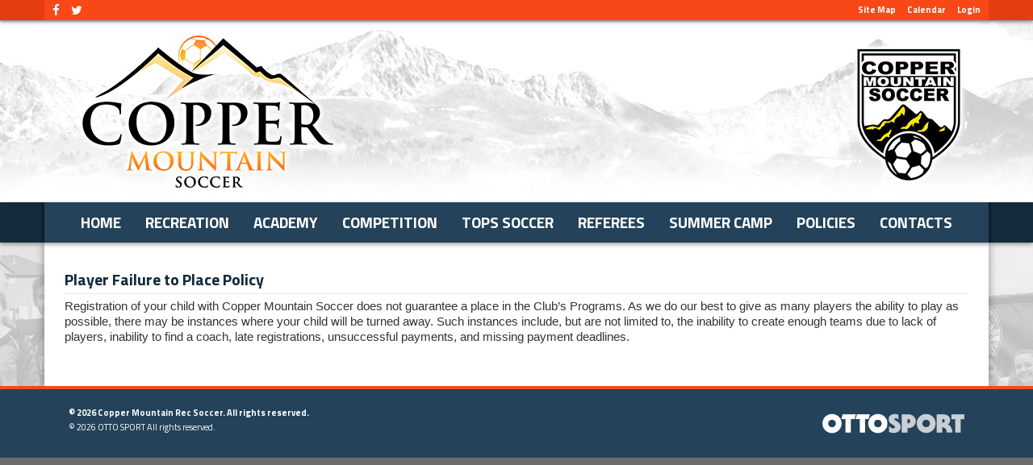

--- FILE ---
content_type: text/html;charset=utf-8
request_url: https://www.coppermountainsoccer.com/about-us/policies/player-failure-to-place-policy/
body_size: 4919
content:
<!DOCTYPE html>
<html lang="en">
  <head>
<link rel='stylesheet' href='/common/cms/css/themes/blue/jquery-ui.css' type='text/css'>
<link rel='stylesheet' href="/common/cms/css/dii-core/dii-core-reset.css?_dcss=1769810217" type='text/css'>
<link rel='stylesheet' href="/common/cms/css/dii-core/dii-core-public.css?_dcss=1769810217" type='text/css'>
<link rel='stylesheet' href="/common/cms/css/jquery/jquery-ui-override.css?_dcss=1769810217" type='text/css'>
<link rel='stylesheet' href="/common/cms/css/jquery/jquery-ui-1.8.13.dii-core.css?_dcss=1769810217" type='text/css'>
<link rel='stylesheet' href="https://cdn.ottosport.ai/dii/fontawesome/all.min.css?_dcss=1769810217" type='text/css'>
<link rel='stylesheet' href="/common/cms/css/webfonts/font-awesome/4.3.0/css/font-awesome.min.css?_dcss=1769810217" type='text/css'>
<link rel='stylesheet' href="/_neptune/src/publicPage.css?_dcss=1769810217" type='text/css'>
<link rel='stylesheet' href="/_neptune/src/menu.css?_dcss=1769810217" type='text/css'>

<script type='text/javascript'>document.cookie='cuid=1y7uccwyqy8um; path=/'; localStorage.setItem('cuid', '1y7uccwyqy8um')</script>

<script type="text/javascript" src="/common/cms/js/dii-core/dii-core-on-load.js?bust=202631"></script>

    <meta http-equiv="Content-Type" content="text/html; charset=UTF-8" />
    <meta charset="utf-8" />
    <title>Player Failure to Place Policy | Copper Mountain Soccer</title>
    <!--[if IE]> <meta http-equiv="X-UA-Compatible" content="IE=edge"/> <![endif]-->
    <meta name="viewport" content="width=device-width, initial-scale=1.0" />
    <link rel="shortcut icon" href="/common/system_templates/--SYSTEM-DESIGN-3--/images/favicon.png" type="image/x-icon" />
    <link rel="stylesheet" href="//maxcdn.bootstrapcdn.com/bootstrap/3.3.5/css/bootstrap.min.css" integrity="sha512-dTfge/zgoMYpP7QbHy4gWMEGsbsdZeCXz7irItjcC3sPUFtf0kuFbDz/ixG7ArTxmDjLXDmezHubeNikyKGVyQ==" crossorigin="anonymous" />
    <link rel="stylesheet" href="/common/system_templates/--SYSTEM-DESIGN-3--/css/theme/jquery-ui-custom.css" type="text/css" />
    <link rel="stylesheet" href="/common/system_templates/--SYSTEM-DESIGN-3--/css/style.css" type="text/css" />
    <link rel="stylesheet" href="/_templates/system_design_settings.css" type="text/css" />
    <style type="text/css">

.dii-content * {
  font-family: 'Open Sans', sans-serif;
}

.dii-content a {
  color: #244259;
}

.dii-content a:hover {
  color: #112c3f;
}

#design-container-main .dii-content .dii-content-story  {
  font-size: 12px;
  line-height: 1.5;
}

#design-header-links-wrapper {
  border-bottom: 1px solid #959595;
}

#design-header-wrapper #design-header-mast {
  height: 225px;
}

#design-header-links a {
  color: #fff;
}

#design-header-links a:hover {
  color: rgba(255, 255, 255, 0.6);
}

#design-header-links-left a {
  font-size: 15px;
}

#design-header-links-right a {
  font-family: 'Titillium Web', sans-serif;
  font-weight: 700;
  font-size: 11px;
}

#header-logo {
  float: left;
}

#header-logo-competitive {
  float: right;
}

#design-top-nav #design-container-main-nav .dii-content-nav-menu > ul > li > .dii-sub-menu-link {
  font-family: 'Titillium Web', sans-serif;
  font-weight: 700;
  font-size: 19px;
  text-transform: uppercase;
}

#design-main {
  background: #f1f1f1 url('/_templates/_design_files/bg.jpg') repeat-x center top;
}

#design-content-bottom .dii-container {
  margin-bottom: 15px;
  padding: 0;
  min-height: 300px;
  background: #f1f1f1;
  border: 1px solid #d8d8d8;
}

#design-content-upper .dii-container .dii-content-list {
  padding: 10px;
}

#design-content-upper .dii-content-title,
#design-content-upper .dii-content-title a {
  padding: 0;
  line-height: 1.1;
  font-family: 'Titillium Web';
  font-size: 20px;
  font-weight: 700;
  color: #132b3c;
  text-decoration: none;
}

#design-content-upper .dii-content-title a:hover {
  color: #132b3c;
}

#design-content-upper .dii-content-header h2 {
  margin: 10px -11px 5px -11px;
  padding: 0 20px;
  background: url('/_templates/_design_files/section-header.gif') no-repeat left top;
  border: none;
  border-radius: 0;
  -moz-border-radius: 0;
  -webkit-border-radius: 0;
  height: 41px;
  line-height: 41px;
  font-family: 'Titillium Web';
  font-size: 18px;
  font-weight: 700;
  text-transform: uppercase;
}

#design-content-upper .dii-content-header:first-of-type h2 {
  margin: -11px -11px 5px -11px;
}

#design-content-upper .dii-content-linkview > a,
#design-content-upper .dii-content-linkview > a:hover {
  position: relative;
  padding: 10px 4px 10px 14px;
  font-family: 'Open Sans', sans-serif;
  font-size: 12px;
  font-weight: 400;
  color: #244259;
  border-bottom: 1px dotted #dbdbdb;
}

#design-content-upper .dii-content-linkview > a:before {
  content: '\f054';
  position: absolute;
  top: 11px;
  left: 4px;
  font-family: 'FontAwesome';
  font-size: 7px;
  font-weight: 400;
  color: #f94818;
}

#design-content-upper .dii-content-linkview > a:hover {
  background: none;
  color: #f94818;
}

#design-container-5 { border-top: 4px solid #eee; text-align: center; }

#design-container-5 .dii-content:not(.dii-content-publish-pending-true):not(.dii-content-publish-time-frame-true):not(.dii-content-header) {
  margin: 0 10px 10px 10px;
}

#design-container-5 .dii-content-image { display: inline-block; }
#design-container-5 .dii-content-title-photo { border: 0; }
#design-container-5 .dii-content-title-photo img { max-height: 100px; }

#design-content-upper #design-container-5 .dii-content-header h2 {
  margin: 0;
  padding: 0;
  background: none;
  border: none;
  color: #21435c;
}

#design-content-upper #design-container-5 .dii-content-header:first-of-type h2 {
  margin: 0;
}

#design-content-lower-wrapper {
  -webkit-box-shadow: none;
  -moz-box-shadow: none;
  box-shadow: none;
}

#design-footer {
  border-top: 4px solid #f94818;
  -webkit-box-shadow: none;
  -moz-box-shadow: none;
  box-shadow: none;
}

#design-footer .copyright,
#design-footer .copyright a {
  line-height: 18px;
  font-family: 'Titillium Web', sans-serif;
  font-size: 11px;
  font-weight: 700;
}

#design-footer .copyright:last-child,
#design-footer .copyright:last-child a {
  font-weight: 400;
}

@media only screen and (max-width: 1024px) {

  #design-header-wrapper {
    background-size: 180%;
  }

  #design-header-wrapper #design-header-mast {
    height: 180px;
  }

  #header-logo {
    width: 320px;
  }

  #header-logo-competitive {
    width: 156px;
  }

  #design-top-nav #design-container-main-nav .dii-content-nav-menu > ul > li > .dii-sub-menu-link {
    font-size: 17px;
  }

}

@media only screen and (max-width: 991px) {

  #design-header-wrapper #design-header-mast {
    height: 150px;
  }

  #header-logo {
    width: 274px;
  }

  #header-logo-competitive {
    width: 128px;
  }

  #design-top-nav #design-container-main-nav .dii-content-nav-menu > ul > li > .dii-sub-menu-link {
    font-size: 16px;
  }

}

@media only screen and (max-width: 900px) {

  #design-container-main-nav #ww-btn-main-nav {
    padding: 0 10px;
    font-family: 'Titillium Web', sans-serif;
    font-weight: 700;
    font-size: 17px;
    color: #fff;
    line-height: 50px;
    text-transform: uppercase;
  }

  #design-container-main-nav #ww-btn-main-nav i {
    line-height: 50px;
  }

}

/* @media only screen and (max-width: 768px) {  } */

@media only screen and (max-width: 667px) {

  #design-header-wrapper #design-header-mast {
    height: 140px;
  }

  #header-logo {
    margin-left: -10px;
    width: 250px;
  }

  #header-logo-competitive {
    width: 122px;
  }

}

@media only screen and (max-width: 576px) {

  #design-header-wrapper #design-header-mast {
    height: 125px;
  }

  #header-logo {
    margin-left: -15px;
    width: 220px;
  }

  #header-logo-competitive {
    width: 107px;
  }

}

@media only screen and (max-width: 360px) {


  #design-header-wrapper #design-header-mast {
    height: 100px;
  }

  #header-logo {
    margin-left: -5px;
    width: 175px;
  }

  #header-logo-competitive {
    width: 86px;
  }

}
  
</style>
    <script type="text/javascript" data-use-dii-api="['bootstrap', 'jquery']">
      window.diiOnLoad(function() {
        var now = new Date();
        require([
          '/common/cms/js/config.js?bust=' + now.getFullYear() + '' + now.getDate() + '' + now.getHours()
        ], function() {
          require(['jquery', 'jquery-ui'], function( $ ){
            var jquery_fn = {buttonset: $.fn.buttonset, button: $.fn.button};
            require(['bootstrap'], function(_bootstrap) {
 	      $.extend($.fn, jquery_fn); 
              $(document).ready(function() {
                var $navOffset = $('#design-top-nav').offset(),
                    $navOffset = $navOffset.top,
                    $bg_pos = $('body').css('background-position');
                if ($bg_pos == '0% 71px') {
                  $('body').addClass('admin-mode');
                  var $navOffset = ($navOffset - 70);
                }
                $(window).bind('scroll', function() {
                  if ($(window).scrollTop() > $navOffset) {
                    $('body').addClass('design-nav-fixed');
                  } else {
                    $('body').removeClass('design-nav-fixed');
                  }
                });
              });
            });
          });
        });
      });
    </script>
  

  <!-- Facebook Specific -->
  <meta property="og:locale" content="en_US" />
  <meta property="og:type" content="article" />
  <meta property="og:title" content="Player Failure to Place Policy" />
  <meta property="og:description" content="Registration of your child with Copper Mountain Soccer does not guarantee a place in the Club’s Programs. As we do our best to give as many players the ability to play as possible, there may be..." />
  <meta property="og:url" content="https://usarec.ottosport.ai/about-us/policies/player-failure-to-place-policy" />
  <meta property="og:site_name" content="Copper Mountain Soccer" />
  <meta property="og:image" content="" />
  <meta property="og:image:secure_url" content="" />
  <!-- Twitter Specific -->
  <meta name="twitter:card" content="summary_large_image" />
  <meta name="twitter:description" content="Registration of your child with Copper Mountain Soccer does not guarantee a place in the Club’s Programs. As we do our best to give as many players the ability to play as possible, there may be..." />
  <meta name="twitter:title" content="Player Failure to Place Policy" />
  <meta name="twitter:image" content="" />
  <!--meta name="twitter:site" content="@not_supported_yet" /-->
  <!--meta name="twitter:creator" content="@not_supported_yet" /-->
  <!-- additional SEO friendly tags -->
  <meta property="article:publisher" content="https://usarec.ottosport.ai" />
  <!--meta property="article:tag" content="tag_example" /-->
  <meta property="article:published_time" content="2020-09-01 17:39:45 UTC" />

  <meta name="description" content="Registration of your child with Copper Mountain Soccer does not guarantee a place in the Club’s Programs. As we do our best to give as many players the ability to play as possible, there may be..." />

</head>
  <body>
        <script>
          window.__DiiFeatureFlags__ = [];
        </script>
<div id="dii-neptune-page-id" data-page-id="5f4e87614d33664f3271c695"
data-page-node-id="5f4e69ccd86e6f1c412cbbae"
data-job-id="74285"
data-elements-url="//elements.demosphere-secure.com"
data-elements-m2s7="M2"
data-parent-url="https%3A%2F%2Fwww.coppermountainsoccer.com"
data-published="true"
data-protected-page=""
data-legacy-session=""
class="dii-hide"
data-admin-mode="false"></div><div id="dii-logged-in-person-id" data-id="" class="dii-hide"></div>

    
    <div id="design-wrapper">
      <header id="design-header">
        <div id="design-header-wrapper">
          <div id="design-header-links-wrapper">
            <div id="design-header-links">
              <div id="design-header-links-left">
                <a class="fa fa-facebook"></a>
<a class="fa fa-twitter"></a>
              </div>
              <div id="design-header-links-right">
                <a href="/_sitemap">Site Map</a>
<a href="/_calendar">Calendar</a>
<a href="/_login">Login</a>
              </div>
            </div>
          </div>
          <div id="design-header-mast">
            <a id="header-logo" href="/"><img src="/_templates/_design_files/logo.png" class="img-responsive"></a>
<a id="header-logo-competitive" href="/"><img src="/_templates/_design_files/logo-competitive.png" class="img-responsive"></a>
          </div>
        </div>
      </header>
      <nav id="design-top-nav">
        <div id="design-container-main-nav" class="dii-container" data-container-size="large"><div class="dii-content-list"><div class="dii-content dii-content-nav-menu theme-none horizontal
						ww-item-nav ww-item-nav-theme-none ww-item-nav-horizontal
						dii-content-publish-pending-false
						dii-content-publish-time-frame-false"
			data-id="597a5140e5b8d73ed2425c25"
			data-type="menu" data-view="full"
			data-publish-time-start=""
			data-publish-time-end="">
	<script type="text/html">
		[{"name":"Home","type":"link","url":"/","open_new_tab":false,"items":[]},{"name":"Recreation","type":"sub-menu","url":"/programs/recreation","open_new_tab":false,"items":[{"name":"Info and Registration","type":"link","url":"/recreation","open_new_tab":false,"items":[]},{"name":"FAQs","type":"link","url":"/about-us/faqs","open_new_tab":false,"items":[]},{"name":"Coaches Corner","type":"sub-menu","url":"/recreation/coaches-corner","open_new_tab":false,"items":[{"items":[{"items":[],"name":"Age-Specific","type":"link","url":"/recreation/coaches-corner/training-activites/age-specific","open_new_tab":false}],"name":"Training Activites","type":"sub-menu","url":"/recreation/coaches-corner/training-activites","open_new_tab":false},{"items":[],"name":"Recreation Rules","type":"link","url":"/recreation/coaches-corner/recreation-rules","open_new_tab":false},{"items":[],"name":"Volunteer Coach Information","type":"link","url":"/recreation/coaches-corner/volunteer-coach-information","open_new_tab":false},{"items":[],"name":"Bi-Annual Coaches Meeting","type":"link","url":"/recreation/coaches-corner/bi-annual-coach-s-meeting","open_new_tab":false},{"items":[],"name":"Concussion Training","type":"link","url":"/recreation/coaches-corner/concussion-training","open_new_tab":false},{"items":[],"name":"Become a Licensed Coach","type":"link","url":"/recreation/coaches-corner/become-a-licensed-coach-1","open_new_tab":false},{"items":[],"name":"Reschedules","type":"link","url":"/recreation/coaches-corner/reschedules","open_new_tab":false},{"items":[],"name":"Max Roster Sizes","type":"link","url":"/recreation/coaches-corner/max-roster-sizes","open_new_tab":false}]}]},{"name":"Academy","type":"link","url":"/programs/u7-academy","open_new_tab":false,"items":[]},{"name":"Competition","type":"sub-menu","url":"/programs/competition","open_new_tab":true,"items":[{"name":"About Us","type":"link","url":"/competition","open_new_tab":false,"items":[]},{"name":"Tryouts","type":"link","url":"/competition/tryouts","open_new_tab":false,"items":[]},{"name":"Coach and Team Info","type":"link","url":"https://docs.google.com/spreadsheets/d/1jCusfVz0zn8Yo-_R7WuRgh1XAvqikWGAFJG6ulavk38/edit#gid=0","open_new_tab":false,"items":[]},{"name":"Coach Bios","type":"link","url":"/competition/coach-bios","open_new_tab":false,"items":[]},{"name":"Coach Education","type":"link","url":"https://www.coppermountainsoccer.com/recreation/coaches-corner/become-a-licensed-coach-1","open_new_tab":false,"items":[]}]},{"name":"TOPS Soccer","type":"link","url":"/programs/tops-soccer-special-needs","open_new_tab":false,"items":[]},{"name":"Referees","type":"link","url":"/referees","open_new_tab":false,"items":[]},{"name":"Summer Camp","type":"link","url":"/summer-camp","open_new_tab":false,"items":[]},{"name":"Policies","type":"link","url":"/about-us/policies","open_new_tab":false,"items":[]},{"name":"Contacts","type":"link","url":"/board-members","open_new_tab":false,"items":[]}]
	</script>
</div>
</div></div>
      </nav>
      <main id="design-main">
        <div>
  <div id="design-content-upper">
    <div class="container">
    
      <div class="row">
        <div class="col-xs-12">
          <div id="design-container-main" class="dii-container" data-container-size="medium" data-container-main="true"><div class="dii-content-list"><div class="dii-content dii-content-article dii-content-publish-pending-false
 dii-content-publish-time-frame-false" data-id="5f4e87614d33664f3271c693"
 data-type="article" data-view="full" data-title="Player Failure to Place Policy" data-uri-slug=""
 data-publish-time-start="" data-publish-time-end="">
	<div class='dii-add-this'><div class="addthis_sharing_toolbox"></div></div> <h2 class="dii-content-title ">
		<a href="">Player Failure to Place Policy</a>
	</h2>
	<h3 class="dii-content-subtitle dii-hide">
		
	</h3>
	<div class="dii-content-title-photo dii-hide">
		<img src="" alt="Player Failure to Place Policy" />
	</div>
	<div class="dii-content-story">
		<p style="margin-bottom:8pt; margin-left:0in; margin-right:0in; margin-top:0in"><span style="font-size:11pt"><span style="line-height:107%"><span style="font-family:Calibri,sans-serif">Registration of your child with Copper Mountain Soccer&nbsp;does not guarantee a place in the Club’s Programs. As we do our best to give as many players the ability to play as possible, there may be instances where your child will be turned away. Such instances include, but are not limited to, the inability to create enough teams due to lack of players, inability to find a coach, late registrations, unsuccessful payments, and missing payment deadlines.</span></span></span></p>

	</div>
</div></div></div>
        </div>
      </div>
    
  </div>
</div>
      </main>
      <footer id="design-footer">
        <div class="design-wrapper">
          <div class="container">
            <div class="row">
              <div class="col-sm-6">
                <div class="copyright">© 2026 Copper Mountain Rec Soccer.<span class="copyright-hide"> All rights reserved.</span>
                </div>
                <div class="copyright">© 2026 <a href="https://ottosport.ai" target="_new">OTTO SPORT</a><span class="copyright-hide"> All rights reserved.</span>
                </div>
              </div>
              <div id="design-footer-dii" class="col-sm-6">
                <a href="https://ottosport.ai" target="_new"><img src="/common/img/otto-logo.png" height="45" alt="OTTO SPORT" /></a>
              </div>
            </div>
          </div>
        </div>
      </footer>
    </div>
    <!-- replace #custom-js -->
  
 <script type="text/javascript" src="//s7.addthis.com/js/300/addthis_widget.js#pubid=demosphere"></script>

<!--[if lt IE 9]><script src='/common/cms/js/libs/html5shiv/html5shiv.js'></script><![endif]-->
<script data-main="/_build/js/neptune/default-public-built.js?_djs=1769810217" src='/common/cms/js/libs/require/require.min.js'></script>

</body>
</html>

--- FILE ---
content_type: text/css
request_url: https://www.coppermountainsoccer.com/_templates/system_design_settings.css
body_size: 784
content:

/************* General *************/

/* WebFonts */
@import url('https://fonts.googleapis.com/css?family=Open+Sans:400,400i,700,700i|Titillium+Web:400,700');

/* Body BG */
body {background: #6c6c6c}

/************* Header *************/

/* Header BG */
#dii-navbar-load .ui-widget-header, #design-header {background: #132b3c}

/* Header Links Wrapper BG */
#design-header-links-wrapper {background: #e33d10}

/* Header Links BG */
#design-header-links {background: #f94818}

/* Header Wrapper BG */
#design-header-wrapper {background: url('/_templates/_design_files/header.jpg') no-repeat center bottom #fff}

/* Header Mast BG */
#design-header-mast {background: }

/************* Top Nav *************/

/* Top Nav Wrapper BG */
#design-top-nav {background: #132b3c}

/* Top Nav ::before */
#design-container-main-nav::before {background: url('/_templates/_design_files/nav-before.png') no-repeat right top}

/* Top Nav ::after */
#design-container-main-nav::after {background: url('/_templates/_design_files/nav-after.png') no-repeat left top}

/* Top Nav BG */
#design-container-main-nav, #design-header #ww-btn-main-nav, #design-container-main .dii-content-nav-menu.theme-none {background: #244259}

/* Top Nav Text Color */
#dii-navbar-load .ui-widget-header, #ww-btn-main-nav, #design-container-main-nav a, #design-container-main .dii-content-nav-menu.theme-none a {color: #ffffff}

/* Top Nav BG Hover */
#design-container-main-nav .dii-content-nav-menu ul > li::before, #design-container-main .dii-content-nav-menu.theme-none > ul > li:hover {background-color: #132b3c}

/* Dropdown BG */
#design-container-main-nav ul ul {background-color: #132b3c}

/* Dropdown BG Hover */
#design-container-main-nav .dii-content-nav-menu ul ul > li::before {background-color: #244259}

/* Dropdown BG Hover Text Color */
#design-container-main-nav ul ul li:hover > a {color: #ffffff}

/************* Upper Content *************/

/* Upper Content BG */
#design-main {background: }

/* Left Flyout BG */
#design-content-upper::before {background: }

/* Right Flyout BG */
#design-content-upper::after {background: }

/* Small Containers BG */
#design-content-upper .col-sm-4 .dii-container, #design-content-upper .col-sm-3 .dii-container {background-color: #eeeeee}

/* Accent Link Text BG */
#design-content-upper .dii-content-nav-menu ul li .dii-sub-menu-link::before, #design-content-upper .dii-content-rotator .group-nav:hover, #design-content-upper .dii-content-rotator article h2 a:hover, #design-content-upper .dii-content-rotator article div a:hover {background-color: #000000}

/* Accent Link Text Color */
#design-content-upper .dii-content-rotator article h2 a, #design-content-upper .dii-content-rotator article div a, #design-content-upper .dii-content-rotator .dii-rotator-nav i:hover:not(.fa-circle) {color: #244259}

/* Section Header BG */
#design-content-upper .dii-content-header h2 {background:  }

/* Section Header Text Color */
#design-content-upper .dii-content-header h2 {color: #ffffff}

/************* Lower Content *************/

/* Lower Content Wrapper BG */
#design-content-lower-wrapper {background: #2c2c2c}

/* Lower Content SH Text Color */
#design-content-lower .dii-content-header h2 {color: #ffffff}

/* Lower Content SH Border Color */
#design-content-lower .dii-content-header h2 {border-color: #ffffff}

/* Lower Content Text Color */
#design-content-lower .dii-content-list * {color: #ffffff}

/* Lower Content Link Color */
#design-content-lower .dii-content-list a {color: #ffffff}

/* Lower Content Link Hover */
#design-content-lower .dii-content-list a:hover {color: #ffffff}

/************* Footer *************/

/* Footer BG */
#design-footer {background: #244259}

/* Footer Inner BG */
#design-footer .design-wrapper {background: }

/* Footer Text Color */
#design-footer, #design-footer a {color: #ffffff}
